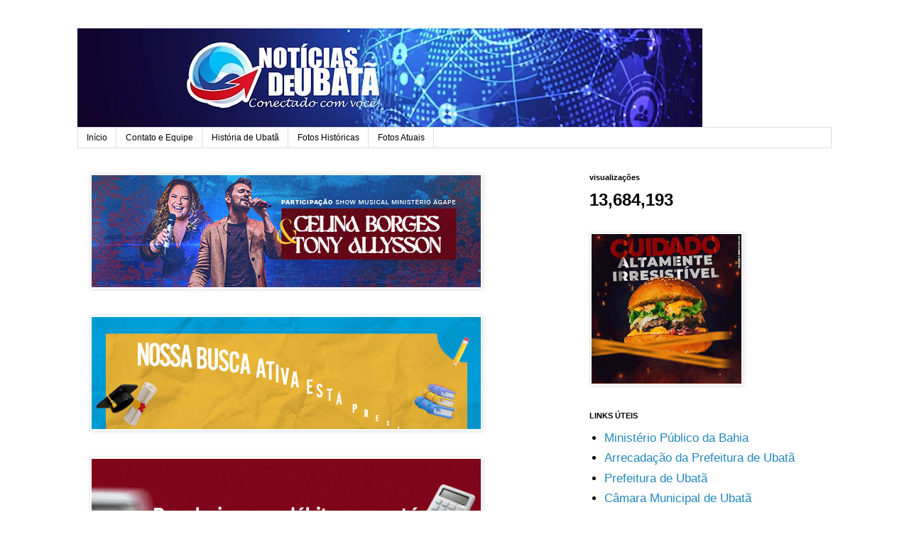

--- FILE ---
content_type: text/html; charset=UTF-8
request_url: https://www.noticiasdeubata.com/b/stats?style=BLACK_TRANSPARENT&timeRange=ALL_TIME&token=APq4FmC44IvxHJyNFBTWgGOH1r_hfUioJ8gYAaTOC1fxP-F8Vxa1kPnkzRZmYB-AuisD8BuScpytDPysfhOjaJOcZnd2DGPjjQ
body_size: 43
content:
{"total":13684193,"sparklineOptions":{"backgroundColor":{"fillOpacity":0.1,"fill":"#000000"},"series":[{"areaOpacity":0.3,"color":"#202020"}]},"sparklineData":[[0,100],[1,39],[2,60],[3,70],[4,27],[5,60],[6,60],[7,46],[8,19],[9,27],[10,20],[11,42],[12,41],[13,30],[14,35],[15,17],[16,15],[17,14],[18,17],[19,18],[20,16],[21,13],[22,18],[23,20],[24,54],[25,12],[26,16],[27,22],[28,13],[29,9]],"nextTickMs":171428}